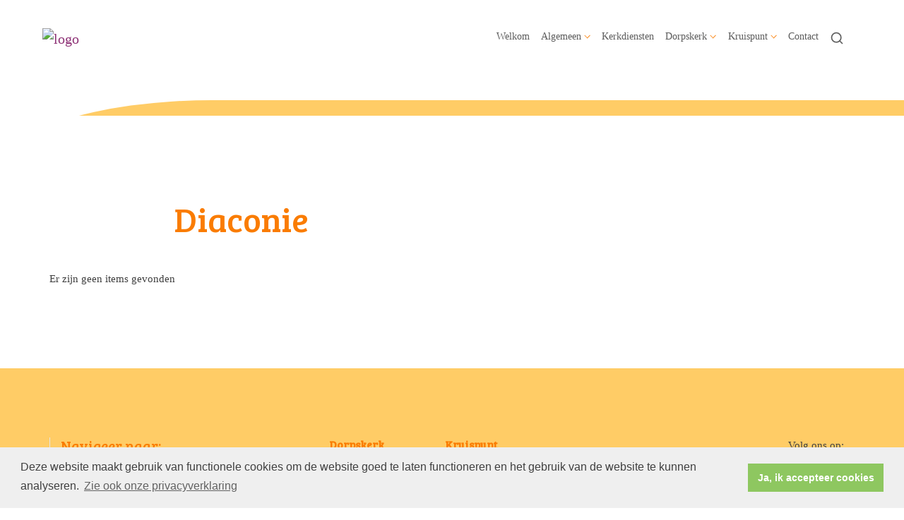

--- FILE ---
content_type: text/html; charset=utf-8
request_url: https://www.pg-spvb.nl/default.aspx?lIntNavId=15380&lIntEntityId=119837
body_size: 28937
content:

<!DOCTYPE html>
<html lang="nl" class="">
<head>
    <!--https://xd.adobe.com/view/74c78e5b-ba8c-40e4-607b-b75140077362-02f6/grid-->
    <meta charset="utf-8">
    
    
    <meta name="viewport" content="width=device-width, initial-scale=1, shrink-to-fit=no">
    <meta name="author" content="Human Content B.V.">
    <meta name="generator" content="Protesantsekerk.net">
    <meta name="copyright" content="Human Content Media Producties B.V." />
     
<meta property="og:title" content="PG Santpoort & Velserbroek"/><meta property="og:image" content="//www.pg-spvb.nl/uploads/klant467/Probeersel_GO_met_Verdana.jpg"/><meta property="og:url" content="https://www.pg-spvb.nl/default.aspx?lIntNavId=15380&lIntEntityId=119837"/><meta property="og:type" content="website"/><meta property="og:description" content="Protestantse gemeente te Santpoort en Velserbroek"/>


    
        <meta name="title" content="Diaconie - PG Santpoort & Velserbroek" />
        <meta name="description" content="Protestantse gemeente te Santpoort en Velserbroek" />
        <meta name="keywords" content="Dorpskerk, Kruispunt, Dichtbij, PKN, PG, Protestants, Christelijk, Kerk, Kerk Onderweg, Gemeente, Santpoort, Velserbroek, Polderman, V.d. Berg, Zuidema, Kerkonderweg" />
        <meta name="language" content="Dutch" />
        <meta name="document-type" content="Public" />
        <meta name="document-distribution" content="Local" />
        <meta name="cache-control" content="Public" />
        <title>Diaconie - PG Santpoort & Velserbroek</title>
        <script>
  (function(i,s,o,g,r,a,m){i['GoogleAnalyticsObject']=r;i[r]=i[r]||function(){
  (i[r].q=i[r].q||[]).push(arguments)},i[r].l=1*new Date();a=s.createElement(o),
  m=s.getElementsByTagName(o)[0];a.async=1;a.src=g;m.parentNode.insertBefore(a,m)
  })(window,document,'script','//www.google-analytics.com/analytics.js','ga');

  ga('create', 'UA-75462017-1', 'auto');
  ga('send', 'pageview');

</script>
        
        <script src="/js/vendor/jquery-3.4.1.min.js"></script>
        <script src="/js/vendor/bootstrap-4.4.1/bootstrap.min.js"></script>
        <script src="/sjabloon18/js/protnet.js"></script>
        <link rel="stylesheet" href="//image.protestantsekerk.net/js/fancybox/source/jquery.fancybox.css?v=2.1.5" type="text/css" media="screen" />
        <script type="text/javascript" src="//image.protestantsekerk.net/js/fancybox/source/jquery.fancybox.pack.js?v=2.1.5"></script>
    
        <link href="/sjabloon18/css/bootstrap/bootstrap.min.css" rel="stylesheet" />
        <link href="/sjabloon18/css/bootstrap/bootstrap-grid.min.css" rel="stylesheet" />
        <link href="/sjabloon18/css/bootstrap/bootstrap-reboot.min.css" rel="stylesheet" />
        <link href="/sjabloon18/css/protnet.css?versie=6" rel="stylesheet" />

        <link href="/uploads/klant467/alg/stylesheet.css?v=Nov22025437PM" rel="stylesheet" type="text/css" />
        <link href="/stylesheetOveral.css?versie=7" rel="stylesheet" />
    
    <link href="https://fonts.googleapis.com/css?family=Bree+Serif&display=swap" rel="stylesheet">

   <style>
   .kerkdienstname {
       display:none;
   }
   .smoelenboek-zoek {
       width: 100%;
   }
   </style>

    
        <link rel="stylesheet" type="text/css" href="//cdnjs.cloudflare.com/ajax/libs/cookieconsent2/3.0.3/cookieconsent.min.css" />
        <script src="//cdnjs.cloudflare.com/ajax/libs/cookieconsent2/3.0.3/cookieconsent.min.js"></script>
        <script>
            window.addEventListener("load", function () {
                window.cookieconsent.initialise({
                    "palette": {
                        "popup": {
                            "background": "#efefef",
                            "text": "#404040"
                        },
                        "button": {
                            "background": "#8ec760",
                            "text": "#ffffff"
                        }
                    },
                    "content": {
                        "message": "Deze website maakt gebruik van functionele cookies om de website goed te laten functioneren en het gebruik van de website te kunnen analyseren.",
                        "dismiss": "Ja, ik accepteer cookies",
                            
                        "link": "Zie ook onze privacyverklaring",
                        "href": "/privacyverklaring.aspx"
                        

                    }
                })
            });
        </script>
    
</head>

<body class="hasbanner banner_type_nav">
    <div id="overlay" ></div>
    
        <a class="navbar-brand" href="/">
            <img class="logo" src="//image.protestantsekerk.net/uploads/klant467/Probeersel_GO_met_Verdana.jpg" title="PG Santpoort & Velserbroek" alt="logo" />
        </a>
    
    <header class="container">
        <nav class="navbar navbar-expand-lg navbar-light">
            <button class="navbar-toggler hidden-lg-up collapsed" type="button" data-toggle="collapse" data-target="#navbarsDefault" aria-controls="navbarsDefault" aria-expanded="false" aria-label="Toggle navigation">
                <div></div>
            </button>
            <div class="collapse navbar-collapse navbar-toggleable-md" id="navbarsDefault">
                 <ul class="navbar-nav ml-auto">
                 
                 
                    
                        <li id="repmenu1_li_control_0" class="dropdown nav-item ">
                            <a class="nav-link " href="//www.pg-spvb.nl/home">Welkom</a>
                            
                                     <ul class="dropdown-menu" aria-labelledby="navbarDropdownMenuLink">
                                
                                     <li><a class="dropdown-item " href="//www.pg-spvb.nl/home">Welkom</a>
                                        
                                    </li>
                                </ul>
                        </li>
                    
                        <li id="repmenu1_li_control_1" class="dropdown nav-item active">
                            <span class="nav-link dropdown-toggle active" id="navbarDropdownMenuLink" data-toggle="dropdown" aria-haspopup="true" aria-expanded="false">Algemeen</span>
                            
                                     <ul class="dropdown-menu" aria-labelledby="navbarDropdownMenuLink">
                                
                                     <li><a class="dropdown-item " href="//www.pg-spvb.nl/activiteiten">Activiteiten</a>
                                        <ul class="dropdown-menu sub-menu">
                                                <li><a class="dropdown-item" href="//www.pg-spvb.nl/activiteiten">Activiteiten</a></li>
                                            </ul>
                                    </li>
                                
                                     <li><a class="dropdown-item active" href="//www.pg-spvb.nl/diaconie">Diaconie</a>
                                        <ul class="dropdown-menu sub-menu">
                                                <li><a class="dropdown-item" href="//www.pg-spvb.nl/diaconie">Diaconie</a></li>
                                            </ul>
                                    </li>
                                
                                     <li><a class="dropdown-item " href="//www.pg-spvb.nl/financien">Financiën</a>
                                        <ul class="dropdown-menu sub-menu">
                                                <li><a class="dropdown-item" href="//www.pg-spvb.nl/financien">Financiën</a></li>
                                            </ul>
                                    </li>
                                
                                     <li><a class="dropdown-item " href="//www.pg-spvb.nl/kerkblad_kerkonderweg">Kerkblad</a>
                                        <ul class="dropdown-menu sub-menu">
                                                <li><a class="dropdown-item" href="//www.pg-spvb.nl/kerkblad_kerkonderweg">Kerkblad</a></li>
                                            </ul>
                                    </li>
                                
                                     <li><a class="dropdown-item " href="//www.pg-spvb.nl/lidmaatschap_en_meedoen">Lidmaatschap</a>
                                        <ul class="dropdown-menu sub-menu">
                                                <li><a class="dropdown-item" href="//www.pg-spvb.nl/lidmaatschap_en_meedoen">Lidmaatschap</a></li>
                                            </ul>
                                    </li>
                                
                                     <li><a class="dropdown-item " href="//www.pg-spvb.nl/misbruik">Misbruik?</a>
                                        <ul class="dropdown-menu sub-menu">
                                                <li><a class="dropdown-item" href="//www.pg-spvb.nl/misbruik">Misbruik?</a></li>
                                            </ul>
                                    </li>
                                
                                     <li><a class="dropdown-item " href="//www.pg-spvb.nl/organisatie">Organisatie</a>
                                        <ul class="dropdown-menu sub-menu">
                                                <li><a class="dropdown-item" href="//www.pg-spvb.nl/organisatie">Organisatie</a></li>
                                            </ul>
                                    </li>
                                
                                     <li><a class="dropdown-item " href="//www.pg-spvb.nl/preekvoorziening">Preekvoorziening</a>
                                        <ul class="dropdown-menu sub-menu">
                                                <li><a class="dropdown-item" href="//www.pg-spvb.nl/preekvoorziening">Preekvoorziening</a></li>
                                            </ul>
                                    </li>
                                
                                     <li><a class="dropdown-item " href="//www.pg-spvb.nl/routebeschrijving">Route</a>
                                        <ul class="dropdown-menu sub-menu">
                                                <li><a class="dropdown-item" href="//www.pg-spvb.nl/routebeschrijving">Route</a></li>
                                            </ul>
                                    </li>
                                
                                     <li><a class="dropdown-item " href="//www.pg-spvb.nl/ruimte_huren">Ruimte huren?</a>
                                        <ul class="dropdown-menu sub-menu">
                                                <li><a class="dropdown-item" href="//www.pg-spvb.nl/ruimte_huren">Ruimte huren?</a></li>
                                            </ul>
                                    </li>
                                </ul>
                        </li>
                    
                        <li id="repmenu1_li_control_2" class="dropdown nav-item ">
                            <a class="nav-link " href="//www.pg-spvb.nl/kerkdiensten">Kerkdiensten</a>
                            
                                     <ul class="dropdown-menu" aria-labelledby="navbarDropdownMenuLink">
                                
                                     <li><a class="dropdown-item " href="//www.pg-spvb.nl/kerkdiensten">Kerkdiensten</a>
                                        
                                    </li>
                                </ul>
                        </li>
                    
                        <li id="repmenu1_li_control_3" class="dropdown nav-item ">
                            <span class="nav-link dropdown-toggle " id="navbarDropdownMenuLink" data-toggle="dropdown" aria-haspopup="true" aria-expanded="false">Dorpskerk</span>
                            
                                     <ul class="dropdown-menu" aria-labelledby="navbarDropdownMenuLink">
                                
                                     <li><a class="dropdown-item " href="//www.pg-spvb.nl/sp_welkom">Woord van welkom</a>
                                        <ul class="dropdown-menu sub-menu">
                                                <li><a class="dropdown-item" href="//www.pg-spvb.nl/sp_welkom">Woord van welkom</a></li>
                                            </ul>
                                    </li>
                                
                                     <li><a class="dropdown-item " href="//www.pg-spvb.nl/sp_wat_doen_we">Wat doen we?</a>
                                        <ul class="dropdown-menu sub-menu">
                                                <li><a class="dropdown-item" href="//www.pg-spvb.nl/sp_wat_doen_we">Wat doen we?</a></li>
                                            </ul>
                                    </li>
                                
                                     <li><a class="dropdown-item " href="//www.pg-spvb.nl/sp_jeugd">Jeugd</a>
                                        <ul class="dropdown-menu sub-menu">
                                                <li><a class="dropdown-item" href="//www.pg-spvb.nl/sp_jeugd">Jeugd</a></li>
                                            </ul>
                                    </li>
                                
                                     <li><a class="dropdown-item " href="//www.pg-spvb.nl/sp_beeldmateriaal">Beeldmateriaal</a>
                                        <ul class="dropdown-menu sub-menu">
                                                <li><a class="dropdown-item" href="//www.pg-spvb.nl/sp_beeldmateriaal">Beeldmateriaal</a></li>
                                            </ul>
                                    </li>
                                
                                     <li><a class="dropdown-item " href="//www.pg-spvb.nl/100jaardorpskerk">100 jaar Dorpskerk</a>
                                        <ul class="dropdown-menu sub-menu">
                                                <li><a class="dropdown-item" href="//www.pg-spvb.nl/100jaardorpskerk">100 jaar Dorpskerk</a></li>
                                            </ul>
                                    </li>
                                </ul>
                        </li>
                    
                        <li id="repmenu1_li_control_4" class="dropdown nav-item ">
                            <span class="nav-link dropdown-toggle " id="navbarDropdownMenuLink" data-toggle="dropdown" aria-haspopup="true" aria-expanded="false">Kruispunt</span>
                            
                                     <ul class="dropdown-menu" aria-labelledby="navbarDropdownMenuLink">
                                
                                     <li><a class="dropdown-item " href="//www.pg-spvb.nl/vb_welkom">Woord van welkom</a>
                                        <ul class="dropdown-menu sub-menu">
                                                <li><a class="dropdown-item" href="//www.pg-spvb.nl/vb_welkom">Woord van welkom</a></li>
                                            </ul>
                                    </li>
                                
                                     <li><a class="dropdown-item " href="//www.pg-spvb.nl/vb_wat_doen_we">Wat doen we?</a>
                                        <ul class="dropdown-menu sub-menu">
                                                <li><a class="dropdown-item" href="//www.pg-spvb.nl/vb_wat_doen_we">Wat doen we?</a></li>
                                            </ul>
                                    </li>
                                
                                     <li><a class="dropdown-item " href="//www.pg-spvb.nl/hart-voor-velserbroek">Hart voor Velserbroek</a>
                                        <ul class="dropdown-menu sub-menu">
                                                <li><a class="dropdown-item" href="//www.pg-spvb.nl/hart-voor-velserbroek">Hart voor Velserbroek</a></li>
                                            </ul>
                                    </li>
                                
                                     <li><a class="dropdown-item " href="//www.pg-spvb.nl/vb_jeugd">Jeugd</a>
                                        <ul class="dropdown-menu sub-menu">
                                                <li><a class="dropdown-item" href="//www.pg-spvb.nl/vb_jeugd">Jeugd</a></li>
                                            </ul>
                                    </li>
                                
                                     <li><a class="dropdown-item " href="//www.pg-spvb.nl/kerkdienst_gemist">Kerkdienst Gemist</a>
                                        <ul class="dropdown-menu sub-menu">
                                                <li><a class="dropdown-item" href="//www.pg-spvb.nl/kerkdienst_gemist">Kerkdienst Gemist</a></li>
                                            </ul>
                                    </li>
                                
                                     <li><a class="dropdown-item " href="//www.pg-spvb.nl/jubileum_kruispunt_1">30 jaar Kruispunt</a>
                                        <ul class="dropdown-menu sub-menu">
                                                <li><a class="dropdown-item" href="//www.pg-spvb.nl/jubileum_kruispunt_1">30 jaar Kruispunt</a></li>
                                            </ul>
                                    </li>
                                </ul>
                        </li>
                    
                        <li id="repmenu1_li_control_5" class="dropdown nav-item ">
                            <a class="nav-link " href="//www.pg-spvb.nl/contactformulier">Contact</a>
                            
                                     <ul class="dropdown-menu" aria-labelledby="navbarDropdownMenuLink">
                                
                                     <li><a class="dropdown-item " href="//www.pg-spvb.nl/contactformulier">Contact</a>
                                        
                                    </li>
                                </ul>
                        </li>
                    
               
                <li class="nav-item search-icon d-none d-lg-inline-block">
                    <a class="nav-link toggle-search toggle-search-lg"><svg xmlns="http://www.w3.org/2000/svg" width="20" height="20" viewBox="0 0 24 24" fill="none" stroke="currentColor" stroke-width="2" stroke-linecap="round" stroke-linejoin="round" class="feather feather-search"><circle cx="11" cy="11" r="8"></circle><line x1="21" y1="21" x2="16.65" y2="16.65"></line></svg></a>
                </li>
                 
                 
                  
                <li class="nav-item search-icon d-lg-none text-center">
                    <a class=" nav-link toggle-search  toggle-search-mobile"><svg xmlns="http://www.w3.org/2000/svg" width="20" height="20" viewBox="0 0 24 24" fill="none" stroke="currentColor" stroke-width="2" stroke-linecap="round" stroke-linejoin="round" class="feather feather-search"><circle cx="11" cy="11" r="8"></circle><line x1="21" y1="21" x2="16.65" y2="16.65"></line></svg></a>
                    <div id="search-bar-md" style="display:none;">
                        <div class="row">
                            <div class="col-12 mt-3 text-left">
                                <form method="post" action="/zoeken.aspx">
                                <input type="text" id="trefwoord-md" class="trefwoord" name="trefwoord" placeholder="Waar bent u naar op zoek?" /> <svg class="search" xmlns="http://www.w3.org/2000/svg" width="24" height="24" viewBox="0 0 24 24" fill="none" stroke="currentColor" stroke-width="2" stroke-linecap="round" stroke-linejoin="round" class="feather feather-chevron-right"><polyline points="9 18 15 12 9 6"></polyline></svg>
                                </form>
                            </div>
                        </div>
                    </div>
                </li>
                
            </ul>
            </div>
        </nav>
        <div id="search-bar-lg" style="display:none;">
            <div class="row">
                <div class="col-12">
                    <form method="post" action="/zoeken.aspx">
                        <input type="text" id="trefwoord-lg" class="trefwoord" name="trefwoord" placeholder="Waar bent u naar op zoek?" /> <svg class="search" xmlns="http://www.w3.org/2000/svg" width="24" height="24" viewBox="0 0 24 24" fill="none" stroke="currentColor" stroke-width="2" stroke-linecap="round" stroke-linejoin="round" class="feather feather-chevron-right"><polyline points="9 18 15 12 9 6"></polyline></svg>
                    </form>
                </div>
            </div>
        </div>
    </header>
    
    <div id="main-container">
        <div class="banner ">
            <div class="container">
                <div class="row no-gutters "  %>
                    <div class="col-12 col-md-9 offset-md-3">
                        <h1 style='z-index:10;' class='navBanner parallax_scroll'>Diaconie</h1>
                        <img style="position:relative; z-index:9;" class="banner-img w-100" title="" alt="" src="//image.protestantsekerk.net/uploads/klant467/Banner___Algemeen_2.jpg" />
                    </div>
                </div>
            </div>
        </div>
        
        <div class="content-container w-100">
            <div class="container">
                <div class="row">
                    <!--ALEEEN als je rechts hebt onderstaande 2 divs EN tekstblokken col-md-6 zetten ipv col-md-4 -->
                    <div class="col-12 col-md-12">
                        <div class="row no-guttersXX pl-3 pl-lg-0 pr-3 pr-lg-0">
                            
                            
    <p class='paddingLeft'>Er zijn geen items gevonden</p>
        
    
    

    
    
    

    

    

                            
                        </div>
                    </div>
                    
                </div>
            </div>
        </div>
    </div>
   
    
    <footer>
        <div class="container pt-5">
            <div class="row">
                <div class="col-lg-4 border-left" id="navigeer_naar">
                    <h3 class="text-primary">Navigeer naar:</h3>
                    <ul class="nolisting navigeernaar">
                        
                            
                                <li>
                                    <a href="//www.pg-spvb.nl/home" class="text-dark">
                                        Welkom
                                    </a>
                                </li>
                            
                                <li>
                                    <a href="//www.pg-spvb.nl/algemeen" class="text-dark">
                                        Algemeen
                                    </a>
                                </li>
                            
                                <li>
                                    <a href="//www.pg-spvb.nl/kerkdiensten" class="text-dark">
                                        Kerkdiensten
                                    </a>
                                </li>
                            
                                <li>
                                    <a href="//www.pg-spvb.nl/dorpskerk" class="text-dark">
                                        Dorpskerk
                                    </a>
                                </li>
                            
                                <li>
                                    <a href="//www.pg-spvb.nl/kruispunt" class="text-dark">
                                        Kruispunt
                                    </a>
                                </li>
                            
                                <li>
                                    <a href="//www.pg-spvb.nl/contactformulier" class="text-dark">
                                        Contact
                                    </a>
                                </li>
                            
                    </ul>
                </div>
                <div class="my-5 mt-lg-0 col-lg-4" >
                     <table border="0" cellpadding="1" cellspacing="1" style="width: 300px;">
	<thead>
		<tr>
			<th scope="col">
			<h4 style="text-align: left;"><span style="color:#fa7c00;">Dorpskerk</span></h4>
			</th>
			<th scope="col">
			<h4 style="text-align: left;"><span style="color:#fa7c00;">Kruispunt</span></h4>
			</th>
		</tr>
	</thead>
	<tbody>
		<tr>
			<td><span style="font-size:12px;">Burg. Ensched&eacute;laan 65<br />
			2071 AT Santpoort-Noord</span></td>
			<td><span style="font-size:12px;">Zon Bastion 3<br />
			1991 PK Velserbroek</span></td>
		</tr>
	</tbody>
</table>

                 </div>
                <div class="col-lg-4 text-right logopkn">
                    <div class="Socials"><p>Volg ons op:</p>
                           <a href="https://www.facebook.com/KruispuntVelserbroek/" target="_blank" class="sm-icons facebook" title="Facebook" alt="Facebook">
                               <svg class="e-font-icon-svg e-fab-facebook" viewBox="0 0 512 512" xmlns="http://www.w3.org/2000/svg"><path d="M504 256C504 119 393 8 256 8S8 119 8 256c0 123.78 90.69 226.38 209.25 245V327.69h-63V256h63v-54.64c0-62.15 37-96.48 93.67-96.48 27.14 0 55.52 4.84 55.52 4.84v61h-31.28c-30.8 0-40.41 19.12-40.41 38.73V256h68.78l-11 71.69h-57.78V501C413.31 482.38 504 379.78 504 256z"></path></svg>
                           </a>
                        
                           <a href="https://www.instagram.com/kruispuntvelserbroek/" target="_blank" class="sm-icons instagram" title="Instagram" alt="Instagram">
                               <svg class="e-font-icon-svg e-fab-instagram" viewBox="0 0 448 512" xmlns="http://www.w3.org/2000/svg"><path d="M224.1 141c-63.6 0-114.9 51.3-114.9 114.9s51.3 114.9 114.9 114.9S339 319.5 339 255.9 287.7 141 224.1 141zm0 189.6c-41.1 0-74.7-33.5-74.7-74.7s33.5-74.7 74.7-74.7 74.7 33.5 74.7 74.7-33.6 74.7-74.7 74.7zm146.4-194.3c0 14.9-12 26.8-26.8 26.8-14.9 0-26.8-12-26.8-26.8s12-26.8 26.8-26.8 26.8 12 26.8 26.8zm76.1 27.2c-1.7-35.9-9.9-67.7-36.2-93.9-26.2-26.2-58-34.4-93.9-36.2-37-2.1-147.9-2.1-184.9 0-35.8 1.7-67.6 9.9-93.9 36.1s-34.4 58-36.2 93.9c-2.1 37-2.1 147.9 0 184.9 1.7 35.9 9.9 67.7 36.2 93.9s58 34.4 93.9 36.2c37 2.1 147.9 2.1 184.9 0 35.9-1.7 67.7-9.9 93.9-36.2 26.2-26.2 34.4-58 36.2-93.9 2.1-37 2.1-147.8 0-184.8zM398.8 388c-7.8 19.6-22.9 34.7-42.6 42.6-29.5 11.7-99.5 9-132.1 9s-102.7 2.6-132.1-9c-19.6-7.8-34.7-22.9-42.6-42.6-11.7-29.5-9-99.5-9-132.1s-2.6-102.7 9-132.1c7.8-19.6 22.9-34.7 42.6-42.6 29.5-11.7 99.5-9 132.1-9s102.7-2.6 132.1 9c19.6 7.8 34.7 22.9 42.6 42.6 11.7 29.5 9 99.5 9 132.1s2.7 102.7-9 132.1z"></path></svg>
                           </a>
                        
                           <a href="https://www.youtube.com/KerkOnderweg" target="_blank" class="sm-icons youtube" title="You Tube" alt="You Tube">
                               <svg class="e-font-icon-svg e-fab-youtube" viewBox="0 0 576 512" xmlns="http://www.w3.org/2000/svg"><path d="M549.655 124.083c-6.281-23.65-24.787-42.276-48.284-48.597C458.781 64 288 64 288 64S117.22 64 74.629 75.486c-23.497 6.322-42.003 24.947-48.284 48.597-11.412 42.867-11.412 132.305-11.412 132.305s0 89.438 11.412 132.305c6.281 23.65 24.787 41.5 48.284 47.821C117.22 448 288 448 288 448s170.78 0 213.371-11.486c23.497-6.321 42.003-24.171 48.284-47.821 11.412-42.867 11.412-132.305 11.412-132.305s0-89.438-11.412-132.305zm-317.51 213.508V175.185l142.739 81.205-142.739 81.201z"></path></svg>
                           </a>
                        </div>
                    <img src="/sjabloon18/img/logo-trademark-protestantse-kerk.svg" />
                    <img src="/sjabloon18/img/logo-wordmark-protestantse-kerk.svg" />
                </div>
            </div>
        </div>
    </footer>
     

    <div id="imageModal" class="img-modal">
        <div class="img-modal-wrapper">
            <img class="img-modal-content" id="modalImg">
        </div>
        <span class="img-modal-close">&times;</span>
    </div>

    <script src="/jsOveral.js?versie=6"></script>
</body>
</html>






--- FILE ---
content_type: text/plain
request_url: https://www.google-analytics.com/j/collect?v=1&_v=j102&a=1438035748&t=pageview&_s=1&dl=https%3A%2F%2Fwww.pg-spvb.nl%2Fdefault.aspx%3FlIntNavId%3D15380%26lIntEntityId%3D119837&ul=en-us%40posix&dt=Diaconie%20-%20PG%20Santpoort%20%26%20Velserbroek&sr=1280x720&vp=1280x720&_u=IEBAAEABAAAAACAAI~&jid=1443263968&gjid=1302338460&cid=1008892846.1768726437&tid=UA-75462017-1&_gid=2074293149.1768726437&_r=1&_slc=1&z=1073038455
body_size: -448
content:
2,cG-JQ663ESWKK